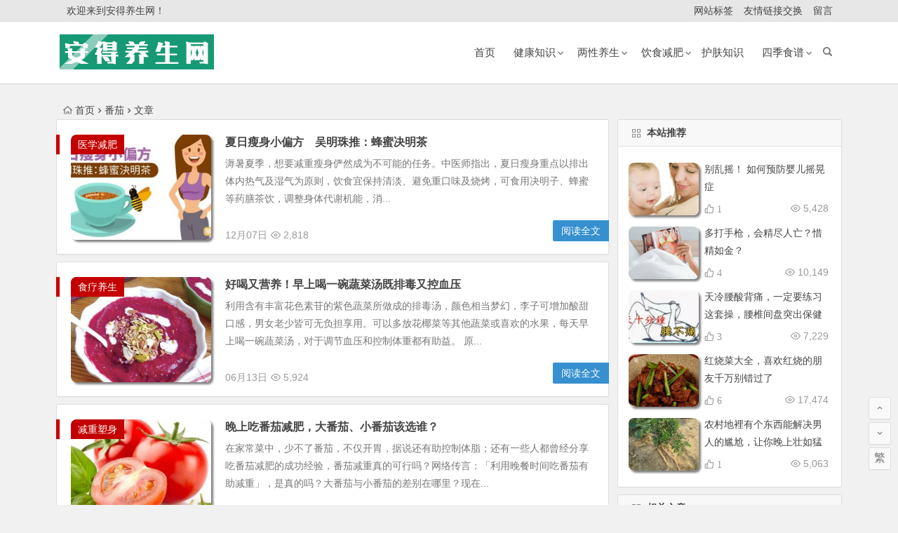

--- FILE ---
content_type: text/html; charset=UTF-8
request_url: https://www.andfuwu.com/tag/%E7%95%AA%E8%8C%84/
body_size: 8429
content:
<!DOCTYPE html>
<html lang="zh-CN">
<head>
<meta charset="UTF-8">
<meta name="viewport" content="width=device-width, initial-scale=1.0, minimum-scale=1.0, maximum-scale=1.0, user-scalable=no">
<meta http-equiv="Cache-Control" content="no-transform" />
<meta http-equiv="Cache-Control" content="no-siteapp" />
<title>番茄 | 安得养生网</title>
<meta name="description" content="" />
<meta name="keywords" content="番茄" />
<link rel="shortcut icon" href="https://www.andfuwu.com/wp-content/uploads/2019/09/favicon.ico">
<link rel="apple-touch-icon" sizes="114x114" href="https://www.andfuwu.com/wp-content/uploads/2019/09/ico_114.png" />
<link rel="profile" href="https://gmpg.org/xfn/11">
<link rel="pingback" href="https://www.andfuwu.com/xmlrpc.php">
<!--[if lt IE 9]>
<script src="https://www.andfuwu.com/wp-content/themes/begin/js/html5.js"></script>
<script src="https://www.andfuwu.com/wp-content/themes/begin/js/css3-mediaqueries.js"></script>
<![endif]-->
<link rel='stylesheet' id='nfgc-main-style-css'  href='https://www.andfuwu.com/wp-content/plugins/nix-gravatar-cache/css/style.css?ver=5.5.17' type='text/css' media='all' />
<link rel='stylesheet' id='wp-block-library-css'  href='https://www.andfuwu.com/wp-includes/css/dist/block-library/style.min.css?ver=5.5.17' type='text/css' media='all' />
<link rel='stylesheet' id='begin-style-css'  href='https://www.andfuwu.com/wp-content/themes/begin/style.css?ver=5.5.17' type='text/css' media='all' />
<link rel='stylesheet' id='fonts-css'  href='https://www.andfuwu.com/wp-content/themes/begin/css/fonts/fonts.css?ver=2018/3/5' type='text/css' media='all' />
<script type='text/javascript' src='https://www.andfuwu.com/wp-content/themes/begin/js/jquery.min.js?ver=1.10.1' id='jquery-js'></script>
<script type='text/javascript' src='https://www.andfuwu.com/wp-content/plugins/nix-gravatar-cache/js/main.js?ver=5.5.17' id='nfgc-main-script-js'></script>
<!-- Analytics by WP-Statistics v12.6.13 - https://wp-statistics.com/ -->
<!-- There is no amphtml version available for this URL. --><script>
var _hmt = _hmt || [];
(function() {
  var hm = document.createElement("script");
  hm.src = "https://hm.baidu.com/hm.js?149c04d6153d9cbd346a898827d26c74";
  var s = document.getElementsByTagName("script")[0]; 
  s.parentNode.insertBefore(hm, s);
})();
</script>
<script>
(function(){
    var bp = document.createElement('script');
    var curProtocol = window.location.protocol.split(':')[0];
    if (curProtocol === 'https') {
        bp.src = 'https://zz.bdstatic.com/linksubmit/push.js';
    }
    else {
        bp.src = 'http://push.zhanzhang.baidu.com/push.js';
    }
    var s = document.getElementsByTagName("script")[0];
    s.parentNode.insertBefore(bp, s);
})();
</script>
<script>
(function(){
var src = "https://jspassport.ssl.qhimg.com/11.0.1.js?d182b3f28525f2db83acfaaf6e696dba";
document.write('<script src="' + src + '" id="sozz"></script>');
})();
</script><!--如果浏览器域名不是www.andfuwu.com将跳转到www.andfuwu.com对应的页面-->
<script type="text/javascript">
if (document.location.host != "www.andfuwu.com") {
    locationlocation.href = location.href.replace(document.location.host,'www.andfuwu.com');
}
</script>
</head>
<body class="archive tag tag-1817">
<div id="page" class="hfeed site">
	<header id="masthead" class="site-header site-header-s">
		<div id="header-main" class="header-main">
			<nav id="top-header">
			<div class="top-nav">
									<div id="user-profile">
					<div class="user-login">欢迎来到安得养生网！</div>
			
			<div class="clear"></div>
</div>				
				<div class="menu-%e8%8f%9c%e5%8d%95b-container"><ul id="menu-%e8%8f%9c%e5%8d%95b" class="top-menu"><li id="menu-item-11545" class="menu-item menu-item-type-post_type menu-item-object-page menu-item-11545"><a href="https://www.andfuwu.com/tag"><span class="mcnmw"><i class="zm zm-biaoqian-"></i><span class="font-text"> 网站标签 </span></span></a></li>
<li id="menu-item-7095" class="menu-item menu-item-type-post_type menu-item-object-page menu-item-7095"><a href="https://www.andfuwu.com/links"><span class="mcnmq"><i class="zm zm-link"></i><span class="font-text"> 友情链接交换 </span></span></a></li>
<li id="menu-item-7096" class="menu-item menu-item-type-post_type menu-item-object-page menu-item-7096"><a href="https://www.andfuwu.com/guestbook"><span class="mcnmq"><i class="zm zm-mail"></i><span class="font-text"> 留言 </span></span></a></li>
</ul></div>			</div>
		</nav><!-- #top-header -->

		<div id="menu-box">
			<div id="top-menu">
				<span class="nav-search"></span>
												<div class="logo-site">
																						<p class="site-title">
																	<a href="https://www.andfuwu.com/"><img src="https://www.andfuwu.com/wp-content/uploads/2019/09/ico-1.jpg" title="安得养生网" alt="安得养生网" rel="home" /><span class="site-name">安得养生网</span></a>
															</p>
																</div><!-- .logo-site -->

				<div id="site-nav-wrap">
					<div id="sidr-close"><a href="#sidr-close" class="toggle-sidr-close">×</a></div>
					<div id="sidr-menu"><div class="toggle-sidr-menu">MENU</a></div></div>
					<nav id="site-nav" class="main-nav">
																		<a href="#sidr-main" id="navigation-toggle" class="bars"><i class="be be-menu"></i></a>
																	<div class="menu-%e8%8f%9c%e5%8d%95a-container"><ul id="menu-%e8%8f%9c%e5%8d%95a" class="down-menu nav-menu"><li id="menu-item-9812" class="menu-item menu-item-type-custom menu-item-object-custom menu-item-home menu-item-9812"><a title="首页" href="https://www.andfuwu.com/"><i class="zm zm-shouyex"></i><span class="font-text">首页</span></a></li>
<li id="menu-item-12373" class="menu-item menu-item-type-taxonomy menu-item-object-category menu-item-has-children menu-item-12373"><a href="https://www.andfuwu.com/category/health/">健康知识</a>
<ul class="sub-menu">
	<li id="menu-item-12065" class="menu-item menu-item-type-taxonomy menu-item-object-category menu-item-12065"><a href="https://www.andfuwu.com/category/yake/">眼科知识</a></li>
	<li id="menu-item-1320" class="menu-item menu-item-type-taxonomy menu-item-object-category menu-item-1320"><a href="https://www.andfuwu.com/category/tou/">男性保健/养生</a></li>
	<li id="menu-item-1318" class="menu-item menu-item-type-taxonomy menu-item-object-category menu-item-1318"><a href="https://www.andfuwu.com/category/xinganshen/">女性保健/养生</a></li>
	<li id="menu-item-8500" class="menu-item menu-item-type-taxonomy menu-item-object-category menu-item-8500"><a href="https://www.andfuwu.com/category/zhengxing/">整形美容</a></li>
	<li id="menu-item-8451" class="menu-item menu-item-type-taxonomy menu-item-object-category menu-item-8451"><a href="https://www.andfuwu.com/category/yingyouer/">婴幼健康</a></li>
	<li id="menu-item-12349" class="menu-item menu-item-type-taxonomy menu-item-object-category menu-item-12349"><a href="https://www.andfuwu.com/category/gdcw/">肝胆肠胃</a></li>
	<li id="menu-item-1323" class="menu-item menu-item-type-taxonomy menu-item-object-category menu-item-1323"><a href="https://www.andfuwu.com/category/zhongyi/">中医养生</a></li>
</ul>
</li>
<li id="menu-item-1311" class="menu-item menu-item-type-taxonomy menu-item-object-category menu-item-has-children menu-item-1311"><a href="https://www.andfuwu.com/category/vnren/"><i class="zm zm-yunying"></i><span class="font-text">两性养生</span></a>
<ul class="sub-menu">
	<li id="menu-item-1328" class="menu-item menu-item-type-taxonomy menu-item-object-category menu-item-1328"><a href="https://www.andfuwu.com/category/shiliao/">食疗养生</a></li>
	<li id="menu-item-1316" class="menu-item menu-item-type-taxonomy menu-item-object-category menu-item-1316"><a href="https://www.andfuwu.com/category/laonian/">老年养生</a></li>
	<li id="menu-item-1313" class="menu-item menu-item-type-taxonomy menu-item-object-category menu-item-1313"><a href="https://www.andfuwu.com/category/yunzhong/">孕期养生</a></li>
</ul>
</li>
<li id="menu-item-1333" class="menu-item menu-item-type-taxonomy menu-item-object-category menu-item-has-children menu-item-1333"><a href="https://www.andfuwu.com/category/yinshi/"><i class="zm zm-icon3"></i><span class="font-text">饮食减肥</span></a>
<ul class="sub-menu">
	<li id="menu-item-1330" class="menu-item menu-item-type-taxonomy menu-item-object-category menu-item-1330"><a href="https://www.andfuwu.com/category/changshi/">运动塑身</a></li>
	<li id="menu-item-1332" class="menu-item menu-item-type-taxonomy menu-item-object-category menu-item-1332"><a href="https://www.andfuwu.com/category/yundong/">减重塑身</a></li>
	<li id="menu-item-1331" class="menu-item menu-item-type-taxonomy menu-item-object-category menu-item-1331"><a href="https://www.andfuwu.com/category/yixue/">医学减肥</a></li>
</ul>
</li>
<li id="menu-item-12375" class="menu-item menu-item-type-taxonomy menu-item-object-category menu-item-12375"><a href="https://www.andfuwu.com/category/skin/">护肤知识</a></li>
<li id="menu-item-15199" class="menu-item menu-item-type-taxonomy menu-item-object-category menu-item-has-children menu-item-15199"><a href="https://www.andfuwu.com/category/sjsp/">四季食谱</a>
<ul class="sub-menu">
	<li id="menu-item-1340" class="menu-item menu-item-type-taxonomy menu-item-object-category menu-item-1340"><a href="https://www.andfuwu.com/category/sjsp/chunji/">春季养生食谱</a></li>
	<li id="menu-item-1338" class="menu-item menu-item-type-taxonomy menu-item-object-category menu-item-1338"><a href="https://www.andfuwu.com/category/sjsp/dongji/">冬季养生食谱</a></li>
	<li id="menu-item-1339" class="menu-item menu-item-type-taxonomy menu-item-object-category menu-item-1339"><a href="https://www.andfuwu.com/category/sjsp/xiaji/">夏季养生食谱</a></li>
	<li id="menu-item-1341" class="menu-item menu-item-type-taxonomy menu-item-object-category menu-item-1341"><a href="https://www.andfuwu.com/category/sjsp/qiuji/"><i class="zm zm-shipu"></i><span class="font-text">秋季养生食谱</span></a></li>
</ul>
</li>
</ul></div>					</nav><!-- #site-nav -->
				</div><!-- #site-nav-wrap -->
				<div class="clear"></div>
			</div><!-- #top-menu -->
		</div><!-- #menu-box -->
	</div><!-- #menu-box -->
</header><!-- #masthead -->
<div id="search-main">
	
		<div class="searchbar">
		<form method="get" id="baiduform" action="https://www.andfuwu.com/yixue/14490.html" target="_blank">
			<span class="search-input">
				<input type="hidden" value="1" name="entry">
				<input class="swap_value" placeholder="输入百度站内搜索关键词" name="q">
				<button type="submit" id="searchbaidu"><i class="be be-baidu"></i></button>
			</span>
		</form>
	</div>
	
		<div class="searchbar">
		<form action="https://www.so.com/s" target="_blank" id="so360form">
			<span class="search-input">
				<input type="text" autocomplete="off"  placeholder="输入360站内搜索关键词" name="q" id="so360_keyword">
				<button type="submit" id="so360_submit">360</button>
				<input type="hidden" name="ie" value="utf-8">
				<input type="hidden" name="src" value="zz_andfuwu.com">
				<input type="hidden" name="site" value="andfuwu.com">
				<input type="hidden" name="rg" value="1">
				<input type="hidden" name="inurl" value="">
			</span>
		</form>
	</div>
	
		<div class="searchbar">
		<form action="https://www.sogou.com/web" target="_blank" name="sogou_queryform">
			<span class="search-input">
				<input type="text" placeholder="输入搜狗站内搜索关键词" name="query">
				<button type="submit" id="sogou_submit"  onclick="check_insite_input(document.sogou_queryform, 1)">搜狗</button>
				<input type="hidden" name="insite" value="andfuwu.com">
			</span>
		</form>
	</div>
		<div class="clear"></div>
</div>		<nav class="breadcrumb">
		<a class="crumbs" href="https://www.andfuwu.com/"><i class="be be-home"></i>首页</a><i class="be be-arrowright"></i>番茄<i class="be be-arrowright"></i>文章 					</nav>
		
	
	<div id="content" class="site-content">
	<section id="primary" class="content-area">
		<main id="main" class="site-main" role="main">
					
							<article id="post-14490" class="wow fadeInUp post-14490 post type-post status-publish format-standard hentry category-yixue tag-3354 tag-2812 tag-1510 tag-1600 tag-88 tag-3476 tag-2993 tag-2410 tag-3016 tag-738 tag-1652 tag-3353 tag-3103 tag-1817 tag-1807 tag-2382 tag-2564 tag-113 tag-3058 tag-1895 tag-1698 tag-3146 tag-1871 tag-128 tag-3426 tag-857 tag-1564 tag-1734 tag-2826 tag-1670 tag-3130 tag-515 fge" data-wow-delay="0.3s">
	
					<figure class="thumbnail">
				<a href="https://www.andfuwu.com/yixue/14490.html"><img src="https://www.andfuwu.com/wp-content/themes/begin/timthumb.php?src=https://www.andfuwu.com/wp-content/uploads/2018/12/107476.jpg&w=280&h=210&a=&zc=1" alt="夏日瘦身小偏方　吴明珠推：蜂蜜决明茶" /></a>				<span class="cat"><a href="https://www.andfuwu.com/category/yixue/">医学减肥</a></span>
			</figure>
		
		<header class="entry-header">
									<h2 class="entry-title"><a href="https://www.andfuwu.com/yixue/14490.html" rel="bookmark">夏日瘦身小偏方　吴明珠推：蜂蜜决明茶</a></h2>						</header><!-- .entry-header -->

	<div class="entry-content">
					<div class="archive-content">
				溽暑夏季，想要减重瘦身俨然成为不可能的任务。中医师指出，夏日瘦身重点以排出体内热气及湿气为原则，饮食宜保持清淡、避免重口味及烧烤，可食用决明子、蜂蜜等药膳茶饮，调整身体代谢机能，消...			</div>
			<span class="title-l"></span>
										
							<span class="entry-meta">
					<span class="date">12月07日</span><span class="views"><i class="be be-eye"></i> 2,818</span><span class="comment"><a href="https://www.andfuwu.com/yixue/14490.html#respond" rel="external nofollow"><span class="no-comment"><i class="be be-speechbubble"></i> 发表评论</span></a></span>				</span>
			
				<div class="clear"></div>
	</div><!-- .entry-content -->

					<span class="entry-more"><a href="https://www.andfuwu.com/yixue/14490.html" rel="bookmark">阅读全文</a></span>
			</article><!-- #post -->


				
							<article id="post-12424" class="wow fadeInUp post-12424 post type-post status-publish format-standard hentry category-shiliao tag-1669 tag-1817 tag-1954 tag-1889 fge" data-wow-delay="0.3s">
	
					<figure class="thumbnail">
				<a href="https://www.andfuwu.com/shiliao/12424.html"><img src="https://www.andfuwu.com/wp-content/themes/begin/timthumb.php?src=https://www.andfuwu.com/wp-content/uploads/2018/06/20180613212229.jpg&w=280&h=210&a=&zc=1" alt="好喝又营养！早上喝一碗蔬菜汤既排毒又控血压" /></a>				<span class="cat"><a href="https://www.andfuwu.com/category/shiliao/">食疗养生</a></span>
			</figure>
		
		<header class="entry-header">
									<h2 class="entry-title"><a href="https://www.andfuwu.com/shiliao/12424.html" rel="bookmark">好喝又营养！早上喝一碗蔬菜汤既排毒又控血压</a></h2>						</header><!-- .entry-header -->

	<div class="entry-content">
					<div class="archive-content">
				利用含有丰富花色素苷的紫色蔬菜所做成的排毒汤，颜色相当梦幻，李子可增加酸甜口感，男女老少皆可无负担享用。可以多放花椰菜等其他蔬菜或喜欢的水果，每天早上喝一碗蔬菜汤，对于调节血压和控制体重都有助益。 原...			</div>
			<span class="title-l"></span>
										
							<span class="entry-meta">
					<span class="date">06月13日</span><span class="views"><i class="be be-eye"></i> 5,924</span><span class="comment"><a href="https://www.andfuwu.com/shiliao/12424.html#respond" rel="external nofollow"><span class="no-comment"><i class="be be-speechbubble"></i> 发表评论</span></a></span>				</span>
			
				<div class="clear"></div>
	</div><!-- .entry-content -->

					<span class="entry-more"><a href="https://www.andfuwu.com/shiliao/12424.html" rel="bookmark">阅读全文</a></span>
			</article><!-- #post -->


				
							<article id="post-12204" class="wow fadeInUp post-12204 post type-post status-publish format-standard hentry category-yundong tag-112 tag-3475 tag-1817 tag-1818 fge" data-wow-delay="0.3s">
	
					<figure class="thumbnail">
				<a href="https://www.andfuwu.com/yundong/12204.html"><img src="https://www.andfuwu.com/wp-content/themes/begin/timthumb.php?src=https://www.andfuwu.com/wp-content/uploads/2018/05/20180526144241.jpg&w=280&h=210&a=&zc=1" alt="晚上吃番茄减肥，大番茄、小番茄该选谁？" /></a>				<span class="cat"><a href="https://www.andfuwu.com/category/yundong/">减重塑身</a></span>
			</figure>
		
		<header class="entry-header">
									<h2 class="entry-title"><a href="https://www.andfuwu.com/yundong/12204.html" rel="bookmark">晚上吃番茄减肥，大番茄、小番茄该选谁？</a></h2>						</header><!-- .entry-header -->

	<div class="entry-content">
					<div class="archive-content">
				在家常菜中，少不了番茄，不仅开胃，据说还有助控制体脂；还有一些人都曾经分享吃番茄减肥的成功经验，番茄减重真的可行吗？网络传言：「利用晚餐时间吃番茄有助减重」，是真的吗？大番茄与小番茄的差别在哪里？现在...			</div>
			<span class="title-l"></span>
										
							<span class="entry-meta">
					<span class="date">05月26日</span><span class="views"><i class="be be-eye"></i> 8,184</span><span class="comment"><a href="https://www.andfuwu.com/yundong/12204.html#respond" rel="external nofollow"><span class="no-comment"><i class="be be-speechbubble"></i> 发表评论</span></a></span>				</span>
			
				<div class="clear"></div>
	</div><!-- .entry-content -->

					<span class="entry-more"><a href="https://www.andfuwu.com/yundong/12204.html" rel="bookmark">阅读全文</a></span>
			</article><!-- #post -->


				
							<article id="post-11805" class="wow fadeInUp post-11805 post type-post status-publish format-standard hentry category-baike tag-1814 tag-1817 tag-c tag-1818 tag-1658 fge" data-wow-delay="0.3s">
	
					<figure class="thumbnail">
				<a href="https://www.andfuwu.com/baike/11805.html"><img src="https://www.andfuwu.com/wp-content/themes/begin/timthumb.php?src=https://www.andfuwu.com/wp-content/uploads/2018/04/20180426093742.jpg&w=280&h=210&a=&zc=1" alt="番茄生吃、煮熟，那一种营养高？这样吃，番茄红素不流失" /></a>				<span class="cat"><a href="https://www.andfuwu.com/category/baike/">美容养生/美容护肤/美容养颜</a></span>
			</figure>
		
		<header class="entry-header">
									<h2 class="entry-title"><a href="https://www.andfuwu.com/baike/11805.html" rel="bookmark">番茄生吃、煮熟，那一种营养高？这样吃，番茄红素不流失</a></h2>						</header><!-- .entry-header -->

	<div class="entry-content">
					<div class="archive-content">
				番茄生吃、煮熟，那一种营养高？营养师指出，番茄既是美味果蔬，又是一种良药，不管生吃、熟食都对健康有益。特别是番茄颜色越红，茄红素越高，建议民众，大番茄应烹煮熟食，小番茄则是生吃，较能保留营养不会流失。...			</div>
			<span class="title-l"></span>
										
							<span class="entry-meta">
					<span class="date">04月26日</span><span class="views"><i class="be be-eye"></i> 8,316</span><span class="comment"><a href="https://www.andfuwu.com/baike/11805.html#comments" rel="external nofollow"><i class="be be-speechbubble"></i> 2</a></span>				</span>
			
				<div class="clear"></div>
	</div><!-- .entry-content -->

					<span class="entry-more"><a href="https://www.andfuwu.com/baike/11805.html" rel="bookmark">阅读全文</a></span>
			</article><!-- #post -->


				
							<article id="post-8091" class="wow fadeInUp post-8091 post type-post status-publish format-standard hentry category-shiliao tag-2060 tag-1817 tag-2062 tag-1899 tag-2061 fge" data-wow-delay="0.3s">
	
					<figure class="thumbnail">
				<a href="https://www.andfuwu.com/shiliao/8091.html"><img src="https://www.andfuwu.com/wp-content/themes/begin/timthumb.php?src=https://www.andfuwu.com/wp-content/uploads/2017/02/20170218162709.jpg&w=280&h=210&a=&zc=1" alt="越吃越年轻！番茄.蓝莓.鲑鱼10大饮食，抗老除粉刺" /></a>				<span class="cat"><a href="https://www.andfuwu.com/category/shiliao/">食疗养生</a></span>
			</figure>
		
		<header class="entry-header">
									<h2 class="entry-title"><a href="https://www.andfuwu.com/shiliao/8091.html" rel="bookmark">越吃越年轻！番茄.蓝莓.鲑鱼10大饮食，抗老除粉刺</a></h2>						</header><!-- .entry-header -->

	<div class="entry-content">
					<div class="archive-content">
				年轻透亮的好肤质，一定要靠瓶瓶罐罐「擦」出来吗？吃对食物，给肌肤天然的营养更重要！国外营养师推荐10种皮肤最爱的饮食，教你抗老、补水、预防粉刺，光采年轻都是「吃」出来的！			</div>
			<span class="title-l"></span>
										
							<span class="entry-meta">
					<span class="date">02月18日</span><span class="views"><i class="be be-eye"></i> 19,709</span><span class="comment"><a href="https://www.andfuwu.com/shiliao/8091.html#respond" rel="external nofollow"><span class="no-comment"><i class="be be-speechbubble"></i> 发表评论</span></a></span>				</span>
			
				<div class="clear"></div>
	</div><!-- .entry-content -->

					<span class="entry-more"><a href="https://www.andfuwu.com/shiliao/8091.html" rel="bookmark">阅读全文</a></span>
			</article><!-- #post -->


				
							<article id="post-7645" class="wow fadeInUp post-7645 post type-post status-publish format-standard hentry category-shiliao tag-1817 tag-1819 tag-1818 fge" data-wow-delay="0.3s">
	
					<figure class="thumbnail">
				<a href="https://www.andfuwu.com/shiliao/7645.html"><img src="https://www.andfuwu.com/wp-content/themes/begin/img/random/10.jpg" alt="番茄炒蛋很营养！茄红素比生吃番茄还要多" /></a>				<span class="cat"><a href="https://www.andfuwu.com/category/shiliao/">食疗养生</a></span>
			</figure>
		
		<header class="entry-header">
									<h2 class="entry-title"><a href="https://www.andfuwu.com/shiliao/7645.html" rel="bookmark">番茄炒蛋很营养！茄红素比生吃番茄还要多</a></h2>						</header><!-- .entry-header -->

	<div class="entry-content">
					<div class="archive-content">
				今天想吃番茄炒蛋吗？微酸的番茄配上滑嫩的炒蛋，一口接一口好好吃！番茄炒蛋是自助餐的基本菜色，也是很多家庭爱吃的家常菜，虽然食材普通、作法简单，营养价值却很高！番茄炒过之后会释放更多茄红素，而鸡蛋含有卵...			</div>
			<span class="title-l"></span>
										
							<span class="entry-meta">
					<span class="date">02月10日</span><span class="views"><i class="be be-eye"></i> 2,971</span><span class="comment"><a href="https://www.andfuwu.com/shiliao/7645.html#respond" rel="external nofollow"><span class="no-comment"><i class="be be-speechbubble"></i> 发表评论</span></a></span>				</span>
			
				<div class="clear"></div>
	</div><!-- .entry-content -->

					<span class="entry-more"><a href="https://www.andfuwu.com/shiliao/7645.html" rel="bookmark">阅读全文</a></span>
			</article><!-- #post -->


				
			
			
		</main><!-- .site-main -->

		<div class="pagenav-clear"></div>

	</section><!-- .content-area -->

<div id="sidebar" class="widget-area all-sidebar">

	
	
	
			<aside id="hot_commend-11" class="widget hot_commend wow fadeInUp" data-wow-delay="0.3s"><h3 class="widget-title"><span class="title-i"><span class="title-i-t"></span><span class="title-i-b"></span><span class="title-i-b"></span><span class="title-i-t"></span></span>本站推荐</h3>
<div id="hot" class="hot_commend">
	<ul>
					<li>
									<span class="thumbnail">
						<a href="https://www.andfuwu.com/baike/11400.html"><img src="https://www.andfuwu.com/wp-content/themes/begin/timthumb.php?src=https://www.andfuwu.com/wp-content/uploads/2018/03/20180331192531.jpg&w=280&h=210&a=&zc=1" alt="别乱摇！ 如何预防婴儿摇晃症" /></a>					</span>
					<span class="hot-title"><a href="https://www.andfuwu.com/baike/11400.html" rel="bookmark">别乱摇！ 如何预防婴儿摇晃症</a></span>
					<span class="views"><i class="be be-eye"></i> 5,428</span>					<i class="be be-thumbs-up-o">&nbsp;1</i>
							</li>
					<li>
									<span class="thumbnail">
						<a href="https://www.andfuwu.com/tou/10512.html"><img src="https://www.andfuwu.com/wp-content/themes/begin/timthumb.php?src=https://www.andfuwu.com/wp-content/uploads/2018/01/0180111105648.jpg&w=280&h=210&a=&zc=1" alt="多打手枪，会精尽人亡？惜精如金？" /></a>					</span>
					<span class="hot-title"><a href="https://www.andfuwu.com/tou/10512.html" rel="bookmark">多打手枪，会精尽人亡？惜精如金？</a></span>
					<span class="views"><i class="be be-eye"></i> 10,149</span>					<i class="be be-thumbs-up-o">&nbsp;4</i>
							</li>
					<li>
									<span class="thumbnail">
						<a href="https://www.andfuwu.com/zhongyi/9121.html"><img src="https://www.andfuwu.com/wp-content/themes/begin/timthumb.php?src=https://www.andfuwu.com/wp-content/uploads/2017/03/20170324191811.jpg&w=280&h=210&a=&zc=1" alt="天冷腰酸背痛，一定要练习这套操，腰椎间盘突出保健操，全套收好！每天十分钟" /></a>					</span>
					<span class="hot-title"><a href="https://www.andfuwu.com/zhongyi/9121.html" rel="bookmark">天冷腰酸背痛，一定要练习这套操，腰椎间盘突出保健操，全套收好！每天十分钟</a></span>
					<span class="views"><i class="be be-eye"></i> 7,229</span>					<i class="be be-thumbs-up-o">&nbsp;3</i>
							</li>
					<li>
									<span class="thumbnail">
						<a href="https://www.andfuwu.com/shiliao/9006.html"><img src="https://www.andfuwu.com/wp-content/themes/begin/timthumb.php?src=https://www.andfuwu.com/wp-content/uploads/2017/03/0170322110644.jpg&w=280&h=210&a=&zc=1" alt="红烧菜大全，喜欢红烧的朋友千万别错过了" /></a>					</span>
					<span class="hot-title"><a href="https://www.andfuwu.com/shiliao/9006.html" rel="bookmark">红烧菜大全，喜欢红烧的朋友千万别错过了</a></span>
					<span class="views"><i class="be be-eye"></i> 17,474</span>					<i class="be be-thumbs-up-o">&nbsp;6</i>
							</li>
					<li>
									<span class="thumbnail">
						<a href="https://www.andfuwu.com/zhongyi/8970.html"><img src="https://www.andfuwu.com/wp-content/themes/begin/timthumb.php?src=https://www.andfuwu.com/wp-content/uploads/2017/03/20170321144041.jpg&w=280&h=210&a=&zc=1" alt="农村地裡有个东西能解决男人的尴尬，让你晚上壮如猛牛床受不了" /></a>					</span>
					<span class="hot-title"><a href="https://www.andfuwu.com/zhongyi/8970.html" rel="bookmark">农村地裡有个东西能解决男人的尴尬，让你晚上壮如猛牛床受不了</a></span>
					<span class="views"><i class="be be-eye"></i> 5,063</span>					<i class="be be-thumbs-up-o">&nbsp;1</i>
							</li>
					</ul>
</div>

<div class="clear"></div></aside><aside id="related_post-4" class="widget related_post wow fadeInUp" data-wow-delay="0.3s"><h3 class="widget-title"><span class="title-i"><span class="title-i-t"></span><span class="title-i-b"></span><span class="title-i-b"></span><span class="title-i-t"></span></span>相关文章</h3>
<div class="new_cat">

	<ul>
				<li>
							<span class="thumbnail">
					<a href="https://www.andfuwu.com/xinganshen/16612.html"><img src="https://www.andfuwu.com/wp-content/themes/begin/timthumb.php?src=https://www.andfuwu.com/wp-content/uploads/2019/1010/195204wccvtxfug4l.jpg&w=280&h=210&a=&zc=1" alt="喝蜂蜜水也能丰胸？推荐两款蜂蜜水食谱" /></a>				</span>
				<span class="new-title"><a href="https://www.andfuwu.com/xinganshen/16612.html" rel="bookmark">喝蜂蜜水也能丰胸？推荐两款蜂蜜水食谱</a></span>
				<span class="date">10/10</span>
				<span class="views"><i class="be be-eye"></i> 1,983</span>					</li>
				<li>
							<span class="thumbnail">
					<a href="https://www.andfuwu.com/changshi/16578.html"><img src="https://www.andfuwu.com/wp-content/themes/begin/timthumb.php?src=https://www.andfuwu.com/wp-content/uploads/2019/1009/190846wl5ilck5zap.jpg&w=280&h=210&a=&zc=1" alt="傍晚人体燃脂更多 这些运动减肥消耗最好" /></a>				</span>
				<span class="new-title"><a href="https://www.andfuwu.com/changshi/16578.html" rel="bookmark">傍晚人体燃脂更多 这些运动减肥消耗最好</a></span>
				<span class="date">10/09</span>
				<span class="views"><i class="be be-eye"></i> 4,750</span>					</li>
				<li>
							<span class="thumbnail">
					<a href="https://www.andfuwu.com/changshi/16566.html"><img src="https://www.andfuwu.com/wp-content/themes/begin/timthumb.php?src=https://www.andfuwu.com/wp-content/uploads/2019/1009/190836212vla1d40o.jpg&w=280&h=210&a=&zc=1" alt="燃烧脂肪才能减重 推荐几种燃脂有效的运动" /></a>				</span>
				<span class="new-title"><a href="https://www.andfuwu.com/changshi/16566.html" rel="bookmark">燃烧脂肪才能减重 推荐几种燃脂有效的运动</a></span>
				<span class="date">10/09</span>
				<span class="views"><i class="be be-eye"></i> 5,312</span>					</li>
				<li>
							<span class="thumbnail">
					<a href="https://www.andfuwu.com/changshi/16518.html"><img src="https://www.andfuwu.com/wp-content/themes/begin/timthumb.php?src=https://www.andfuwu.com/wp-content/uploads/2019/0930/184627jcsf15orr1k.jpg&w=280&h=210&a=&zc=1" alt="跑步瘦身如何做 注意4点才有用" /></a>				</span>
				<span class="new-title"><a href="https://www.andfuwu.com/changshi/16518.html" rel="bookmark">跑步瘦身如何做 注意4点才有用</a></span>
				<span class="date">10/09</span>
				<span class="views"><i class="be be-eye"></i> 2,288</span>					</li>
				<li>
							<span class="thumbnail">
					<a href="https://www.andfuwu.com/changshi/16312.html"><img src="https://www.andfuwu.com/wp-content/themes/begin/timthumb.php?src=https://www.andfuwu.com/wp-content/uploads/2019/0930/184627jcsf15orr1k.jpg&w=280&h=210&a=&zc=1" alt="跑步瘦身如何做 注意4点才有用" /></a>				</span>
				<span class="new-title"><a href="https://www.andfuwu.com/changshi/16312.html" rel="bookmark">跑步瘦身如何做 注意4点才有用</a></span>
				<span class="date">10/01</span>
				<span class="views"><i class="be be-eye"></i> 2,564</span>					</li>
				<li>
							<span class="thumbnail">
					<a href="https://www.andfuwu.com/xinganshen/15801.html"><img src="https://www.andfuwu.com/wp-content/themes/begin/timthumb.php?src=https://www.andfuwu.com/wp-content/uploads/2019/0924/174829dw5xruzkbyd.jpg&w=280&h=210&a=&zc=1" alt="如何才能做到减肥不减胸 这3个瑜伽可以帮你" /></a>				</span>
				<span class="new-title"><a href="https://www.andfuwu.com/xinganshen/15801.html" rel="bookmark">如何才能做到减肥不减胸 这3个瑜伽可以帮你</a></span>
				<span class="date">09/25</span>
				<span class="views"><i class="be be-eye"></i> 2,364</span>					</li>
				<li>
							<span class="thumbnail">
					<a href="https://www.andfuwu.com/xinganshen/15632.html"><img src="https://www.andfuwu.com/wp-content/themes/begin/timthumb.php?src=https://www.andfuwu.com/wp-content/uploads/2019/09/jf310.jpg&w=280&h=210&a=&zc=1" alt="胸部太小？夏季这样吃让你胸部二次发育" /></a>				</span>
				<span class="new-title"><a href="https://www.andfuwu.com/xinganshen/15632.html" rel="bookmark">胸部太小？夏季这样吃让你胸部二次发育</a></span>
				<span class="date">09/24</span>
				<span class="views"><i class="be be-eye"></i> 2,819</span>					</li>
				<li>
							<span class="thumbnail">
					<a href="https://www.andfuwu.com/yinshi/14966.html"><img src="https://www.andfuwu.com/wp-content/themes/begin/timthumb.php?src=https://www.andfuwu.com/wp-content/uploads/2019/03/167265.jpg&w=280&h=210&a=&zc=1" alt="适量花生入菜，能让瘦身事半功倍？3步骤自制鸡胸肉香炒花生" /></a>				</span>
				<span class="new-title"><a href="https://www.andfuwu.com/yinshi/14966.html" rel="bookmark">适量花生入菜，能让瘦身事半功倍？3步骤自制鸡胸肉香炒花生</a></span>
				<span class="date">03/09</span>
				<span class="views"><i class="be be-eye"></i> 6,341</span>					</li>
				<li>
							<span class="thumbnail">
					<a href="https://www.andfuwu.com/skin/14591.html"><img src="https://www.andfuwu.com/wp-content/themes/begin/timthumb.php?src=https://www.andfuwu.com/wp-content/uploads/2018/12/5c08f1e557f6a_550_0.jpg&w=280&h=210&a=&zc=1" alt="伊索b3c的成分 成分很安全哦" /></a>				</span>
				<span class="new-title"><a href="https://www.andfuwu.com/skin/14591.html" rel="bookmark">伊索b3c的成分 成分很安全哦</a></span>
				<span class="date">12/08</span>
				<span class="views"><i class="be be-eye"></i> 15,077</span>					</li>
				<li>
							<span class="thumbnail">
					<a href="https://www.andfuwu.com/zhengxing/14590.html"><img src="https://www.andfuwu.com/wp-content/themes/begin/img/random/9.jpg" alt="自体脂肪注射隆胸安全吗？术后护理一定要做好" /></a>				</span>
				<span class="new-title"><a href="https://www.andfuwu.com/zhengxing/14590.html" rel="bookmark">自体脂肪注射隆胸安全吗？术后护理一定要做好</a></span>
				<span class="date">12/08</span>
				<span class="views"><i class="be be-eye"></i> 13,814</span>					</li>
			</ul>
</div>

<div class="clear"></div></aside>	</div>

<div class="clear"></div>	</div><!-- .site-content -->
	<div class="clear"></div>
					<div id="footer-widget-box" class="site-footer">
	<div class="footer-widget">
				<div class="clear"></div>
	</div>
</div>
	<footer id="colophon" class="site-footer" role="contentinfo">
		<div class="site-info">
			<p>Copyright © 2010 - 2019  <a href="https://www.andfuwu.com">安得养生网</a>  版权所有  |  <a href="https://www.andfuwu.com/sitemap.xml" target="_blank" rel="noopener">网站地图</a></p>

<p>除非特别声明，否则均不代表站方观点，并仅供查阅，不作为任何参考依据！</p>

<p>ICP备案号：<a href="http://www.miibeian.gov.cn" target="_blank" rel="noopener">晋ICP备18010341号-11</a>  |  公安备案号：<a href="http://www.beian.gov.cn/portal/registerSystemInfo?recordcode=50010502000145" target="_blank" rel="noopener">渝公网安备 50010502000145号</a></p>			<span class="add-info">
				<a href="https://www.andfuwu.com"><img class="aligncenter wp-image-15175" src="https://www.andfuwu.com/wp-content/uploads/2019/09/ico-1.jpg" alt="" width="110" height="25" /></a>							</span>
		</div><!-- .site-info -->
			</footer><!-- .site-footer -->
<ul id="scroll">
	<li class="log log-no"><a class="log-button" title="文章目录"><i class="be be-menu"></i></a><div class="log-prompt"><div class="log-arrow">文章目录</div></div></li>
		<li><a class="scroll-h" title="返回顶部"><i class="be be-arrowup"></i></a></li>
		<li><a class="scroll-b" title="转到底部"><i class="be be-arrowdown"></i></a></li>
	<li class="gb2-site"><a id="gb2big5"><span>繁</span></a></li>		</ul></div>
<!-- .site -->
<script type='text/javascript' src='https://www.andfuwu.com/wp-content/themes/begin/js/slides.js?ver=2018/3/5' id='slides-js'></script>
<script type='text/javascript' src='https://www.andfuwu.com/wp-content/themes/begin/js/sticky.js?ver=1.6.0' id='sticky-js'></script>
<script type='text/javascript' src='https://www.andfuwu.com/wp-content/themes/begin/js/selectordie.js?ver=2018/3/5' id='selectordie-js'></script>
<script type='text/javascript' src='https://www.andfuwu.com/wp-content/themes/begin/js/jquery-ias.js?ver=2.2.1' id='jquery-ias-js'></script>
<script type='text/javascript' src='https://www.andfuwu.com/wp-content/themes/begin/js/jquery.lazyload.js?ver=2018/3/5' id='lazyload-js'></script>
<script type='text/javascript' src='https://www.andfuwu.com/wp-content/themes/begin/js/tipso.js?ver=1.0.1' id='tipso-js'></script>
<script type='text/javascript' src='https://www.andfuwu.com/wp-content/themes/begin/js/script.js?ver=2018/3/5' id='script-js'></script>
<script type='text/javascript' src='https://www.andfuwu.com/wp-content/themes/begin/js/flexisel.js?ver=2018/3/5' id='flexisel-js'></script>
<script type='text/javascript' src='https://www.andfuwu.com/wp-content/themes/begin/js/superfish.js?ver=2018/3/5' id='superfish-js'></script>
<script type='text/javascript' src='https://www.andfuwu.com/wp-content/themes/begin/js/gb2big5.js?ver=2018/3/5' id='gb2big5-js'></script>
<script type="text/javascript">var ias=$.ias({container:"#main",item:"article",pagination:"#nav-below",next:"#nav-below .nav-previous a",});ias.extension(new IASTriggerExtension({text:'<i class="be be-circledown"></i>更多',offset:3,}));ias.extension(new IASSpinnerExtension());ias.extension(new IASNoneLeftExtension({text:'已是最后',}));ias.on('rendered',function(items){$("img").lazyload({effect: "fadeIn",failure_limit: 70});})</script>
<script defer src="https://static.cloudflareinsights.com/beacon.min.js/vcd15cbe7772f49c399c6a5babf22c1241717689176015" integrity="sha512-ZpsOmlRQV6y907TI0dKBHq9Md29nnaEIPlkf84rnaERnq6zvWvPUqr2ft8M1aS28oN72PdrCzSjY4U6VaAw1EQ==" data-cf-beacon='{"version":"2024.11.0","token":"ca7245e1c9e544ca80def92d17932c18","r":1,"server_timing":{"name":{"cfCacheStatus":true,"cfEdge":true,"cfExtPri":true,"cfL4":true,"cfOrigin":true,"cfSpeedBrain":true},"location_startswith":null}}' crossorigin="anonymous"></script>
</body>
</html>